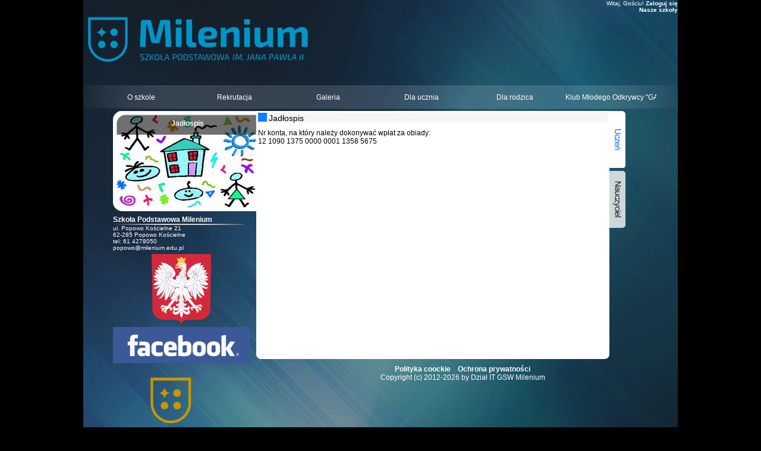

--- FILE ---
content_type: text/html
request_url: https://sppopowo.milenium.edu.pl/Jadlospis,P2237.html/?idm=745
body_size: 14149
content:
<!DOCTYPE html PUBLIC "-//W3C//DTD XHTML 1.0 Transitional//EN" "http://www.w3.org/TR/xhtml1/DTD/xhtml1-transitional.dtd">
<html xmlns="http://www.w3.org/1999/xhtml" id="static">
    <head>
        
<meta http-equiv="Content-Type" content="text/html; charset=utf-8"/>
<meta http-equiv="X-UA-Compatible" content="IE=EmulateIE7" />
<meta name="distribution" content="Global"/>
<meta name="rating" content="General"/>     
<meta name='Description' content='Szkoła Podstawowa w Popowie Kościelnym'/>
<meta name='Keywords' content='szkola,szkoła,podstawowa,nauczanie,popowo,kościelne,koscielne,zajęcia,zajecia,jezyk,angielski,anglik,niemiecki,niemiec'/>
<meta name="robots" content="index,follow"/>
<meta name="google-site-verification" content="RD02pTNhYU-qETPDEWlcNCNwq_tu9WbZAEm6frElmx0" />        
<meta name="author" content="Karol Nawrot" />
<meta http-equiv="cache-control" content="public" />
<meta http-equiv="content-language" content="pl-PL" />               
<title>Szkoła Podstawowa Milenium</title>         
<script type="text/javascript">var BaseURL="https://sppopowo.milenium.edu.pl/"</script><link rel="stylesheet" type="text/css" href="/css/Primary/style.css?v1" />
<script type="text/javascript" src="/scripts/jquery/jquery-1.7.2.min.js"></script>
<script type="text/javascript" src="https://sppopowo.milenium.edu.pl/scripts/utils/menu-min.js"></script>
<script type="text/javascript" src="/scripts/jquery/jquery.watermark-min.js"></script>
<script type="text/javascript" src="https://sppopowo.milenium.edu.pl/scripts/utils/nicetitle-min.js"></script>
<script type="text/javascript" src="/scripts/jquery/jquery.cycle.all.js"></script>
<script type="text/javascript" src="/scripts/jquery/jquery.leanModal.min.js"></script>
<script type="text/javascript">
    $(document).ready(function () {
        $("#CookieInfo").html($('#CookieInfoText').html());
$('#CookieInfo').show();
        $("#e-mail").watermark("Wpisz adres e-mail");
        $('.slideshow').cycle({fx: 'fade'});
    });</script>
<script type="text/javascript" src="/scripts/jquery/jquery.lightbox-0.5.min.js"></script>
<script type="text/javascript" src="https://sppopowo.milenium.edu.pl/scripts/utils/embed-min.js"></script>
<link rel="stylesheet" type="text/css" href="/css/jquery.lightbox-0.5.css" media="screen" />
<script type="text/javascript">
                    $(function() {                    
 $(".ArtleContent").find("img").each(function (i) {
// $(this).wrap("<a class='lightbox' href='"+$(this).attr("src")+"' />");
//$("a.lightbox").lightBox();
})}
                    );</script>    </head>        
    <body>
        <!--<div id="AddDiv" style="display:none;font-size:10pt;height:400px;">
            <b><font color="blue">Półkolonie letnie.</font></b> <br/><br/>
            <p>Jeśli chcesz, aby Twoje dziecko ruszyło w podróż do przeszłości śladami przodków i tropami stóp, zapraszamy do skorzystania 
                z naszej oferty.</p> </br>
            <p>Organizatorzy zapewniają atrakcyjne wyjazdy, 
                inspirujące zajęcia z wykwalifikowaną kadrą 
                oraz niezapomniane przeżycia.</p> </br>
            <p>
                I turnus: 29.06.15 – 03.07.15</br>                
                Koszt: 195 zł</br>
            </p> </br>
            <p>
                Szczegółowe informacje oraz zapisy: </br>
                Szkoła Podstawowa Milenium</br>
                ul. Pstrowskiego 3a</br>
                62 – 200 Gniezno</br>
                Tel. 61 424 50 07</br>
            </p>
            </br>
            <a href="http://sp.milenium.edu.pl/application/files/Program-Polkolonie.pdf">Program półkolonii</a>
        </div>-->

        <div id="fb-root"></div>
        <script>(function (d, s, id) {
                var js, fjs = d.getElementsByTagName(s)[0];
                if (d.getElementById(id))
                    return;
                js = d.createElement(s);
                js.id = id;
                js.src = "//connect.facebook.net/pl_PL/all.js#xfbml=1";
                fjs.parentNode.insertBefore(js, fjs);
            }(document, 'script', 'facebook-jssdk'));</script>
        <div class="content-wrap">


            <div class="head-wrap">
                <div class="UserInfo">
                    <span>Witaj, Gościu!</span> <a href="https://sppopowo.milenium.edu.pl/common/Auth/Login"> Zaloguj się</a>                    <br><a href="https://popowo.milenium.edu.pl/start.html">Nasze szkoły</a>
                </div>
                <div class="logo-wrap"> 
                    <a href="https://sppopowo.milenium.edu.pl/" class="logo2"></a>
<!--                    <a style="float:left" href="https://milenium.edu.pl" class="logo-gsw"></a>           
                    <a style="float:left" href="http://liceum.akademickie.edu.pl" class="logo-h"></a>-->
<!--                    <a style="float:left" href="http://gimnazjum.akademickie.edu.pl" class="logo-ga"></a>-->
<!--                    <a style="float:left" href="https://przedszkole.milenium.edu.pl" class="logo-p"></a>-->
                </div>

                <div class="menu-banner-whoru">
                    <ul class="menu-top">
                                            </ul>



                                        <div  style="width:490px;height:100px;margin-top:-100px;margin-left:-10px;"  class="baner-wrap" style="border:0px solid yellow">


                                                <!--  <div class="baner-wrap" style="border:0px solid white;"> -->

                        

                    </div>
                    
                </div>

            </div>

            <div class="menu-wrap">
                <div class="menu-top-png"></div>
                <div class="menu-middle-png">
                    <ul class="menu">
                        <li onmouseout="doMenuClose(this,event)" style="margin-left:-6px;overflow:hidden;text-align:center;width:163px"><a href="https://sppopowo.milenium.edu.pl/Primary/Messages/Show/Candidate/?idm=732" onmouseover="MenuOpen('id5568603',this)">O szkole</a><div id="id5568603" class="dropdown"><a href="https://sppopowo.milenium.edu.pl/Organ-prowadzacy,P94.html/?idm=733">Organ prowadzący</a><a href="https://sppopowo.milenium.edu.pl/Primary/Crowd/ShowList/?idm=740">Nasza kadra</a><a href="https://sppopowo.milenium.edu.pl/Dokumenty-szkolne,P2240.html/?idm=741">Dokumenty szkolne</a><a href="https://sppopowo.milenium.edu.pl/Patron-szkoly,P95.html/?idm=743">Patron szkoły</a></div>
</li>
<li onmouseout="doMenuClose(this,event)" style="margin-left:-6px;overflow:hidden;text-align:center;width:163px"><a href="https://sppopowo.milenium.edu.pl/Rekrutacja,P154.html/?idm=536" onmouseover="MenuOpen('id6053311',this)">Rekrutacja</a><div id="id6053311" class="dropdown"><a href="https://sppopowo.milenium.edu.pl/Zaproszenie-od-dyrekcji,P92.html/?idm=736">Zaproszenie od dyrekcji</a><a href="https://sppopowo.milenium.edu.pl/Dlaczego-my,P93.html/?idm=735">Dlaczego my?</a><a href="https://sppopowo.milenium.edu.pl/Zasady-rekrutacji,P2239.html/?idm=738">Zasady rekrutacji</a><a href="https://sppopowo.milenium.edu.pl/Wniosek,P2238.html/?idm=737">Wniosek</a></div>
</li>
<li onmouseout="doMenuClose(this,event)" style="margin-left:-6px;overflow:hidden;text-align:center;width:163px"><a href="https://sppopowo.milenium.edu.pl/Primary/Gallery/ShowByYear/?idm=343">Galeria</a></li>
<li onmouseout="doMenuClose(this,event)" style="margin-left:-6px;overflow:hidden;text-align:center;width:163px"><a href="https://sppopowo.milenium.edu.pl/Primary/Messages/Show/Candidate/?idm=725" onmouseover="MenuOpen('id816002',this)">Dla ucznia</a><div id="id816002" class="dropdown"><a href="https://sppopowo.milenium.edu.pl/Plan-zajec-dodatkowych,P115.html/?idm=727">Plan zajęć dodatkowych</a><a href="https://sppopowo.milenium.edu.pl/Samorzad-Uczniowski,P2235.html/?idm=728">Samorząd Uczniowski</a><a href="https://sppopowo.milenium.edu.pl/Biblioteka-szkolna,P2236.html/?idm=729">Biblioteka szkolna</a><a href="https://sppopowo.milenium.edu.pl/Pedagog-szkolny,P2234.html/?idm=730">Pedagog szkolny</a><a href="https://sppopowo.milenium.edu.pl/Egzamin-Osmoklasisty,P2232.html/?idm=739">Egzamin Ósmoklasisty</a><a href="https://sppopowo.milenium.edu.pl/Jadlospis,P2237.html/?idm=731">Jadłospis</a></div>
</li>
<li onmouseout="doMenuClose(this,event)" style="margin-left:-6px;overflow:hidden;text-align:center;width:163px"><a href="https://sppopowo.milenium.edu.pl/Primary/Messages/Show/Candidate/?idm=744" onmouseover="MenuOpen('id2357453',this)">Dla rodzica</a><div id="id2357453" class="dropdown"><a href="https://sppopowo.milenium.edu.pl/Jadlospis,P2237.html/?idm=745">Jadłospis</a></div>
</li>
<li onmouseout="doMenuClose(this,event)" style="margin-left:-6px;overflow:hidden;text-align:center;width:163px"><a href="https://sppopowo.milenium.edu.pl/Klub-Mlodego-Odkrywcy-GALAXY,P174.html/?idm=670">Klub Młodego Odkrywcy "GALAXY"</a></li>
                    </ul>
                </div>  
                <div class="menu-bottom-png"></div>
            </div>    
                        <div class="content-area">
                <!--POCZATEK - lewa strona: ramka ze zdjeciem+kontakt-->
                <div class="left-column">
                    <div class="foto-border">
                        <div class="title-border"><font color="#ffffff">Jadłospis</font></div>;
                    </div>

                    <div class="foto"><div class="slideshow"><img src="https://sppopowo.milenium.edu.pl/images/Primary/MenuFoto/default.jpg" alt=""/></div></div>
                    <!--kontakt_lewa_strona();-->


                    <div id="kontakt">
                        <h5>Szkoła Podstawowa Milenium</h5>
                        <div class="bar"></div>
                        <div style="font-size: 10px">
                                                            <span>ul. Popowo Kościelne 21<br/></span>
                                <span>62-285 Popowo Kościelne<br/></span>
                                <span>tel: 61 4278050</span><br/>
                                <script type="text/javascript">document.write(unescape('%3c%61%20%68%72%65%66%3d%22%6d%61%69%6c%74%6f%3a%70%6f%70%6f%77%6f%40%6d%69%6c%65%6e%69%75%6d%2e%65%64%75%2e%70%6c%22%3e%70%6f%70%6f%77%6f%40%6d%69%6c%65%6e%69%75%6d%2e%65%64%75%2e%70%6c%3c%2f%61%3e'));</script>
                                <br/>
                                <div class="fleft width100"><img style="margin:5px 0 0 65px" src="/images/common/godlo.png"/></div>
                                                        </div>
                                                    <a href="https://www.facebook.com/sp.popowo"> <img  style="margin-top:5px" width="230px" src="/images/facebook-icon.jpg"></a>
                            <div  class="fb-like-box" data-href="https://www.facebook.com/sp.popowo"
                                  data-width="240px" data-header="false"
                                  data-colorscheme="dark" data-show-faces="true" data-header="true" data-stream="false" data-show-border="false"></div>
                                                    
                  
                    </div>
                    <ul class="slogos">
                            <li><a href="https://przedszkolepopowo.milenium.edu.pl" class="logo-popowo"></a></li>
                    </ul>
                                            <div style="width:90%;text-align:center">
                            <a href="http://milenium.nbip.pl/" ><img src="/images/bip.png" width="50"></a>
                        </div>

                </div>
                <div class="middle-column">
                    <div class="middle-column-text">
                        <div class="sub_page_title">Jadłospis</div><div class="ArtleContent"><div class=".ArticleList">Nr konta, na kt&oacute;ry należy dokonywać wpłat za obiady:<br />12 1090 1375 0000 0001 1358 5675</div></div>                    </div>
                    <div class="round-content"></div>
                    <div class="foot-wrap">
                        <div class="foot-text" style="text-align: center">
                            <a style="font-weight:bold" href="/Polityka-coockie,P62.html">Polityka coockie</a>&nbsp;&nbsp;&nbsp;
                            <a style="font-weight:bold" href="/Ochrona-prywatnosci,P63.html">Ochrona prywatności</a><br/>
                            Copyright (c) 2012-2026 by Dział IT GSW Milenium</div></div>
                </div>

                <div class="right-column">
                    <img class="tuck" src="/images/Primary/template/uczen-pink.png"><a href="https://sppopowo.milenium.edu.pl/Primary/messages/Show/Teacher"><img class="tuck" src="/images/Primary/template/nauczyciel-black.png"></a>        
                </div>    
            </div>
        </div>
        
<script type='text/javascript'>
  var _gaq = _gaq || [];
  _gaq.push(['_setAccount', 'UA-38589363-1']);
  _gaq.push(['_setDomainName', 'auto']);
  _gaq.push(['_setAllowLinker', true]);
  _gaq.push(['_trackPageview']);

  (function() {
    var ga = document.createElement('script'); ga.type = 'text/javascript'; ga.async = true;
    ga.src = ('https:' == document.location.protocol ? 'https://' : 'http://') + 'stats.g.doubleclick.net/dc.js';
    var s = document.getElementsByTagName('script')[0]; s.parentNode.insertBefore(ga, s);
  })();
</script>        <div id="CookieInfoText" style='display:none'>
            <div class="sub_page_title">Ciasteczka</div>        
            <div>...niestety nie takie do jedzenia ;-), tylko takie trzymające dane o Tobie. 
                Korzystamy z nich, żebyś nie musiał za każdym razem logować się na stronie i żeby pamiętać, którą część serwisu odwiedzałeś po raz ostatni.
                Jeśli nic nie zrobisz to zakładamy, że nie masz nic przeciwko ciastkom. Więcej informacji znajdziesz w naszej <a href="/Polityka-coockie,P62.html">polityce cookies</a>.
                <br/>
                <div style="text-align: right">
                    <a href="#" onClick="$('#CookieInfo').hide();">Ukryj tę informację</a>
                </div>
            </div>        
        </div>        
    </body>
</html>

--- FILE ---
content_type: text/css
request_url: https://sppopowo.milenium.edu.pl/css/Primary/style.css?v1
body_size: 37425
content:
h1, h2, h3, h4, h5, h6, p, blockquote, pre,
a, abbr, acronym, address, big, cite, code,
del, dfn, em, font, img, ins, kbd, q, s, samp,
small, strike, strong, sub, sup, tt, var,
b, u, i, center,
dl, dt, dd, ol, ul, li,
fieldset, form, label, legend,
table, caption, tbody, tfoot, thead, tr, th, td {
    margin: 0;
    padding: 0;
    border: 0;
    outline: 0;
    font-size: 100%;
    background: transparent;
}
* { margin: 0; padding: 0; }
img { border: none; }
a { color: #ffffff; text-decoration: none; }
a:hover { text-decoration: underline; }

.bold { font-weight: bold; }
.italic {font-style: italic; }
.justify { text-align: justify; }
.center { text-align: center; margin: 0 auto; }
p { font-size: 1em; }

/*primary color='117eff';
  gymnasium color='a21984';*/
.color{
    color:#117eff;
}

html {
    overflow-y: scroll; 
    * overflow: auto;
}

body {
    font-family: arial;
    color:#FFFFFF;
    font-size:12px;
    background:#000000 url(/images/Primary/template/background.jpg) no-repeat fixed center center;
}
h5{
    font-size:12px; margin-top:10px;
}
.InfoTeachers{
    margin-left:10px;
    margin-right:10px;
}
.InfoBox{
    background-color:#cbdaf5;
    border-style:dotted;
    border-width: 1px;
    border-color: black;
    padding:5px;
    margin-right:10px;
}

.content-wrap{
    border:0px solid white;
    margin:0 auto;
    text-align:left;
    width:1000px;

}

/*head-wrap*/
.head-wrap{
    width:100%;
    overflow:hidden;
    height:160px;
    border:0px solid white;
}

.logo-wrap{
    width:900px;
    overflow:hidden;
    float:left;
    border:0px solid white;

}

.menu-banner-whoru{
    float:left;
    overflow:hidden;
    border:0px solid white;
    width:580px;
}
.baner-koledy {
    width:354px;
    height:107px;
    background: transparent url(/images/primary/template/koledy.png) no-repeat;
}


.logo{
    float: left;
    border:0px solid white;
    width: 354px;
    height: 129px;
    background: transparent url(/images/Primary/template/logo.png) no-repeat scroll 0 0;
}

.logo2{
    float: left;
    border:0px solid white;
    width: 380px;
    height: 129px;
    background: transparent url(/images/Primary/template/logo3.png) no-repeat scroll 0 0;
}

.baner-wrap{
    border:0px solid white; overflow: hidden;width:392px; height:83px;margin:20px 0 0 13px; float:left; 
    xbackground: url(/images/primary/template/uczniowie_m.jpg) no-repeat; 
}

.menu-top{ 
    overflow: hidden;
    float:left;
    text-align:right;
    list-style: none;
    width:95%;
    border:0px solid white;
}

.menu-top li{
    display: inline;
    border:0px solid white;
}

.UserInfo{
    /*padding: 10px 0px 10px 0px;*/
    float:left;
    border:0px solid white;
    font-size: 10px;
    color: #ffffff;
    text-align: right;
    width:100%;
}

.UserInfo a
{
    font-weight: bold;
    color: #ffffff;
}
/*head-wrap*/

/*menu-wrap*/
.menu-wrap{

    overflow:hidden;
    border:0px solid white;
    margin: -20px 0px 0px 0px;
    /*background: transparent url(/images/Primary/template/menu-bar.png) no-repeat scroll 0 0;*/
    width: 100%;
}
.menu-top-png{
    width: 1000px;
    height:7px;
    border:0px solid white;
    background: transparent url(/images/Primary/template/menu-bar-top.png) no-repeat;
}
.menu-middle-png{
    width: 100%;
    overflow: hidden;
    border:0px solid white;
    min-height:10px;
    background: transparent url(/images/Primary/template/menu-bar-middle.png) repeat-y;
}
.menu-bottom-png{
    width: 100%;
    height:6px;
    border:0px solid white;
    background: transparent url(/images/Primary/template/menu-bar-bottom.png) no-repeat;
}

/* KONIEC menu tlo koniec*/

/* POCZATEK - menu glowne*/
.menu {
    margin-top: 0px;

}	

.menu li {
    list-style: none;
    float: left; 
    white-space:nowrap;
    /*line-height: 20px;*/

}

.menu li a {
    font-size: 12px;
    display: block;
    color: #FFFFFF;
    text-decoration: none;
    padding:10px;
}

.menu li a:hover {
    font-weight:bold;

}
.menu .dropdown{
    border:0px;
}
.menu .dropdown a {
    background: transparent url(/images/Primary/template/bm.png) repeat;
    width:150px;
}

.menu .dropdown a:hover {
    background: #117eff;    
    width:150px;
}			

.menu div {
    position:absolute;    
    z-index:4;
    visibility: hidden;
    border:1px solid #470d34;
    background: transparent url(/images/Primary/template/bm.png) repeat;
    height:5px;
    *margin-left:-60px;
    /*border: 1px solid #@color;
    min-width: @MenuWidthpx;*/
}

.menu div a {
    padding: 5px 5px;
    text-align: left;
    font: 11px arial;        

}
/*menu-wrap*/

.content-area{
    margin: 0 auto;
    width:90%;
    border:0px solid white;
    overflow:hidden;
}
.left-column {
    float: left;
    width:241px;
    border:0px solid white;
}
.foto-border {
    position:relative;
    float: left;
    width:241px;
    height:169px;
    background: transparent url(/images/Primary/template/fotoborder.png) no-repeat scroll 0 0;
    z-index:2;
}

.title-border {
    width:200px;
    margin-top: 14px;
    padding-left: 25px;
    text-align:center;
    font-weight:bold;
}
.foto {
    position:relative;
    margin: -162px 0px 0px 6px;
    float: left;
    width:236px;
    height:169px;

}

.middle-column{
    float: left;
    width:594px;
    font-size: 12px;
    text-align: justify;
    min-height:399px;
    border:0px solid white;
}
.middle-column-text{
    background-color:#ffffff;
    color:#000000;
    padding:3px;
    min-height:399px;
    text-align:justify;
    overflow:hidden;
}

.middle-column-text a {
    color: #117eff;
}

.round-content{
    width: 594px;
    height: 13px;
    float: left;
    background: transparent url(/images/Primary/template/content-down.png) no-repeat scroll 0 0;
}

.right-column{
    float: left;
    width: 27px;
    overflow:hidden;
    min-height:100px;    
    border:0px solid white;
}

.foot-wrap{
    float:left;
    width: 100%;
}

.foot-text{
    margin-top: 10px;
    margin-left:100px;
    color:#ffffff;
}

.tuck{
    margin-bottom:5px;
}

/*logowanie*/
.login-bg-photo-enauczyciel{
    float:left; 
    width: 500px; 
    height:333px; 
    margin: 30px 0px 0px 45px; 
    border: 0px solid #000000;
    background: transparent url(/images/Primary/template/enauczyciel.jpg) no-repeat scroll 0 0
}

.login-bg-photo-euczen{
    float:left; 
    width: 500px; 
    height:333px; 
    margin: 30px 0px 0px 45px; 
    border: 0px solid #000000;
    background: transparent url(/images/Primary/template/euczen.jpg) no-repeat scroll 0 0
}
.login-bg-photo-erodzic{
    float:left; 
    width: 500px; 
    height:333px; 
    margin: 30px 0px 0px 45px; 
    border: 0px solid #000000;
    background: transparent url(/images/Primary/template/erodzic.jpg) no-repeat scroll 0 0
}


.login-bg{
    float: left; 
    width: 311px; 
    height:165px; 
    margin:150px 0px 0px 95px; 
    -margin:150px 0px 0px 47px; 
    border: 0px solid #000000; 
    background: transparent url(/images/Primary/template/forgot_bg.png) no-repeat scroll 0 0 
}
.user-text{
    float: left; margin:30px 0px 0px 35px; -margin:30px 0px 0px 17px; color: white; font-size: 10px
}
.user-box{
    float: left; width: 243px; height:32px; margin:0px 0px 0px 35px; -margin:0px 0px 0px 17px; background: transparent url(/images/Primary/template/form-background.png) no-repeat scroll 0 0
}
.user-form{
    float:left; margin: 8px 0px 0px 5px; *margin: 8px 0px 0px -30px; -margin: 8px 0px 0px -13px; background:transparent scroll 0 0; border: 0px solid #ffffff; color: #ffffff;
}
.password-text{
    float: left; margin:0px 0px 0px 35px; -margin:0px 0px 0px 17px; color: white; font-size: 10px
}
.password-wrap{
    float: left; width: 243px; height:32px; margin:0px 0px 0px 35px; -margin:0px 0px 0px 17px; background: transparent url(/images/Primary/template/form-background-haslo.png) no-repeat scroll 0 0;border: 0px solid #ffffff;
}
.login-box{
    float: left; width: 63px; margin-left: 4px; margin-top:5px;
}

#login-button {
    background-color:transparent; 
    background: none;    
    border-style:none;
    margin-top:-3px;
}
#forgot_button{
    margin-top:-3px;
    background: none; 
    border-style:none;
    font-size:12px;
    border:0px solid black;
    text-align:left;
}

.password-box{
    float: left; width: 175px; border: 0px solid #ffffff;
}
.password-button{
    margin: 8px 0px 0px 5px; * margin: 7px 0px 0px 5px; background:transparent scroll 0 0; border: 0px solid #ffffff; color: #ffffff;
}
.alert-login{
    color:red;
    float:left;
    width:100%;
    text-align: center;
    font-size:10px;
}
.forgot_password{
    width:97%;
    overflow:hidden;
    color:red;
    font-size: 10px;
    margin:5px 0px 35px 0px;
    text-align: right;
    border:0px solid red;
}
.forgot_password a{
    color:#fff;   
}
.forgot_password a:hover{
    color:#fff;   
}
/*logowanie*/



/*#kandydat,#kandydat_wybrany, #uczen, #uczen_wybrany,
#rodzic, #rodzic_wybrany, #nauczyciel, #nauczyciel_wybrany
{float: left;width: 27px;height:96px;margin-bottom:5px;border:1px solid white;}

#kandydat {background: transparent url(/images/Primary/template/kandydat-black.png) no-repeat scroll 0 0;}
#kandydat_wybrany {background: transparent url(/images/Primary/template/kandydat-pink.png) no-repeat scroll 0 0;}
#uczen {background: transparent url(/images/Primary/template/uczen-black.png) no-repeat scroll 0 0;}
#uczen_wybrany {background: transparent url(/images/Primary/template/uczen-pink.png) no-repeat scroll 0 0;}
#rodzic {background: transparent url(/images/Primary/template/rodzic-black.png) no-repeat scroll 0 0;}
#rodzic_wybrany {background: transparent url(/images/Primary/template/rodzic-pink.png) no-repeat scroll 0 0;}
#nauczyciel {background: transparent url(/images/Primary/template/nauczyciel-black.png) no-repeat scroll 0 0;}
#nauczyciel_wybrany {background: transparent url(/images/Primary/template/nauczyciel-pink.png) no-repeat scroll 0 0;}*/

div.tablesorterPager {

    padding: 10px 0 10px 0;
    background-color: #D6D2C2;
    text-align: center;

}
div.tablesorterPager span {
    padding: 0 5px 0 5px;
}
div.tablesorterPager input.prev {
    width: auto;
    margin-right: 10px;
}
div.tablesorterPager input.next {
    width: auto;
    margin-left: 10px;
}
div.tablesorterPager input {
    font-size: 8px;
    width: 50px;
    border: 1px solid #330000;
    text-align: center;
}



table.tablesorter, .tablesorter_notes, .tablesorter_shedule {
    font-size: 12px;


}

table.tablesorter{
    /*background-color: #4D4D4D;*/

}
table.tablesorter_notes{
    background-color: #dadbdb;
    color:#111111;
    border-left:2px solid #117eff;
}

table.tablesorter_about{
    background-color: #dadbdb;
    color:#111111;
}

table.tablesorter_shedule{
    background-color: #f1f1f1;
    color:#111111;
}

table.tablesorter, .tablesorter_notes th  {
    text-align: left;

}

table.tablesorter th{
    /*background-color: #6E6E6E;*/
    border-bottom: 1px solid #6e6e6e;
    color:#6e6e6e;
    padding: 5px;
    background-color: #d9d7d8;

}
table.tablesorter_notes th{
    background-color: #c9c8c9;
    color:#7f7f7f;
    padding: 5px;
}
table.tablesorter_shedule th{
    padding: 0px; 
}

table.tablesorter td{ 
    padding:5px;
    height:25px;     
}
table.tablesorter_notes td {
    padding:5px;
}
table.tablesorter_about td{ 
    padding:5px;
    height:25px;     
}
table.tablesorter_shedule td{
    padding: 2px; 
}
table.tablesorter .even {

    background-color: #f1f1f1;       
}
table.tablesorter .odd {

    background-color: #f9f9f9;
}
table.tablesorter .subeven {

    border-bottom:1px solid #f9f9f9;
    font-size:10px;
    text-indent: 15px;
    padding:2px;
}
table.tablesorter .subodd {

    border-bottom:1px solid #f1f1f1; 
    font-size:10px;
    text-indent: 15px;
    padding:2px;
}


table.tablesorter_notes .even {
    background-color: #ffffff;
}
table.tablesorter_notes .odd {
    background-color: #f1f1f1;
}

table.tablesorter_about .even {
    background-color: #ffffff;
}
table.tablesorter_about .odd {
    background-color: #f1f1f1;
}

table.tablesorter .header {
    background-image: url(/images/Primary/css/bg.png);
    background-repeat: no-repeat;
    text-indent:20px;

}
table.tablesorter .headerSortUp {
    background-image: url(/images/Primary/css/asc.png);
    background-repeat: no-repeat;
}
table.tablesorter .headerSortDown {
    background-image: url(/images/Primary/css/desc.png);
    background-repeat: no-repeat;
}

table.tablesorter thead tr .header {	
    background-repeat: no-repeat;
    background-position: center left;
    cursor: pointer;
}

table.tablesorter thead tr .headerSortDown, table.tablesorter thead tr .headerSortUp {
    background-color: #848484;
    color:#fff;
}

/*tabele zaplecze*/
table.table-cms {
    width:100%;
    border:0px solid black;
}
table.table-cms th{
    border-bottom:1px solid #a7a6a7;
    font-weight:bold;
}
table.table-cms td{
    border-bottom:1px solid #a7a6a7;    
}

table.table-cms td.radio-l1 {
    border:0px; width:20px; border-bottom:1px solid #a7a6a7;
}

table.table-cms td.radio-l2 {
    border:0px; width:20px; text-indent:10px; border-bottom:1px solid #a7a6a7;
}
/*tabele zaplecze*/

/*przyciski zaplecze*/
.cms-buttons-wrap{
    width:100%;
    margin-top:10px;
    overflow:hidden;
    text-align:center;
}
.middle-column-text input[type="submit"]{
    background: url("/images/Primary/css/inputButtonBg.png") 
        repeat-x 0px 0px rgb(255, 255, 255); 
    margin: 1px; padding: 0px 5px;
    border: 1px solid rgb(116, 116, 116); 
    height: 25px; text-align: center; font-family: Arial,Helvetica,sans-serif; font-size: 11px; display: inline-block; position: relative;
}
.middle-column-text input[type="submit"]:hover{
    background-position: 0px -23px; cursor: pointer;
}

/*przyciski zaplecze*/

/*przycisk newsletter*/ 

.newsletter input[type="submit"]{
    background: url("/images/Primary/css/inputButtonBg.png") 
        repeat-x 0px 0px rgb(255, 255, 255); 
    margin: 1px; padding: 0px 5px;
    border: 1px solid rgb(116, 116, 116); 
    height: 25px; text-align: center; font-family: Arial,Helvetica,sans-serif; font-size: 11px; display: inline-block; position: relative;
    margin-left:60px;
}

.newsletter input[type="submit"]:hover{
    background-position: 0px -23px; cursor: pointer;
}   
/*przycisk newsletter*/ 


/*formularze zaplecze*/
.form-wrap input[type="text"]{
    border: 1px solid #CECECE;
    font-size: 14px;
    height: 20px;

    margin-bottom:5px;
}
.form-wrap input[type="password"]{
    border: 1px solid #CECECE;
    font-size: 14px;
    height: 20px;
    margin: 5px;  
}

.form-wrap select{

    margin-bottom: 5px;
    padding: 2px;

}
.form-wrap{
    clear:both;
    margin:0 auto; padding-top:3px;background-color:#fdfdfd; border: 1px solid #cecece;overflow:hidden;
    width:99%;
    padding:2px;
}
.form-wrap a{
    color:#117eff;
}
.form-wrap a:hover{
    color:#117eff;
}
/*formularze zaplecze*/


/*dodatkowe info zaplecze*/
.cms-subinfo{
    position:relative;
    float:right; text-align:right; text-indent:20px;overflow:hidden;color:#c2023f; margin-bottom:5px; font-weight:bold; 
    min-height:18px;background: url("/images/common/help_ico.png") no-repeat left top; border-bottom:1px solid #cecece;
}
/*dodatkowe info zaplecze*/

/*tematy lekcji*/
.subjects_wrap{
    background-color: #dadbdb;overflow:hidden; padding:4px; width:98%; border-left:2px solid #117eff;
}
.even_subjects, .odd_subjects{
    width:98%;
    background-color: #f1f1f1;
    overflow:hidden;
    padding:4px;
    margin:2px;
    min-height:25px;
}
.odd_subjects {
    background-color: #f9f9f9;     
}
.even_subjects { 
    background-color: #f1f1f1;     
}
/*tematy lekcji*/

/* materiały */
.tuck_notes{
    clear:both;    
    margin-top: 10px;     
    clear:both;    
    width:190px;
    height:23px;
    color:#000;
    padding:2px;
    border-bottom:2px solid #117eff;
    text-align:center; font-style:italic; font-weight:bold;

    background: #dad8d8 url("/images/common/callendar.png") no-repeat left top;
    -webkit-border-top-left-radius: 5px; /* Safari, Chrome */ 
    -khtml-border-top-left-radius: 5px;    /* Konqueror */ 
    -moz-border-top-left-radius: 5px; /* Firefox */ 
    border-top-left-radius: 5px;
    -webkit-border-top-right-radius: 5px; /* Safari, Chrome */ 
    -khtml-border-top-right-radius: 5px;    /* Konqueror */ 
    -moz-border-top-right-radius: 5px; /* Firefox */ 
    border-top-right-radius: 5px;
}
/*materiały*/

/*
Uploadify
Copyright (c) 2012 Reactive Apps, Ronnie Garcia
Released under the MIT License <http://www.opensource.org/licenses/mit-license.php> 
*/

.uploadify {
    position: relative;
    margin-bottom: 1em;

}
.uploadify-button {
    background-color: #505050;
    background-image: linear-gradient(bottom, #505050 0%, #707070 100%);
    background-image: -o-linear-gradient(bottom, #505050 0%, #707070 100%);
    background-image: -moz-linear-gradient(bottom, #505050 0%, #707070 100%);
    background-image: -webkit-linear-gradient(bottom, #505050 0%, #707070 100%);
    background-image: -ms-linear-gradient(bottom, #505050 0%, #707070 100%);
    background-image: -webkit-gradient(
        linear,
        left bottom,
        left top,
        color-stop(0, #505050),
        color-stop(1, #707070)
        );
    background-position: center top;
    background-repeat: no-repeat;
    /*-webkit-border-radius: 30px;
    -moz-border-radius: 30px;
    border-radius: 30px;*/
    border: 2px solid #808080;
    color: #FFF;
    font: bold 12px Arial, Helvetica, sans-serif;
    text-align: center;
    text-shadow: 0 -1px 0 rgba(0,0,0,0.25);
    width: 100%;
}
.uploadify:hover .uploadify-button {
    background-color: #606060;
    background-image: linear-gradient(top, #606060 0%, #808080 100%);
    background-image: -o-linear-gradient(top, #606060 0%, #808080 100%);
    background-image: -moz-linear-gradient(top, #606060 0%, #808080 100%);
    background-image: -webkit-linear-gradient(top, #606060 0%, #808080 100%);
    background-image: -ms-linear-gradient(top, #606060 0%, #808080 100%);
    background-image: -webkit-gradient(
        linear,
        left bottom,
        left top,
        color-stop(0, #606060),
        color-stop(1, #808080)
        );
    background-position: center bottom;
}


.uploadify-button.disabled {
    background-color: #D0D0D0;
    color: #808080;
}
.uploadify-queue {
    margin-bottom: 1em;
}
.uploadify-queue-item {
    background-color: #F5F5F5;
    /*-webkit-border-radius: 3px;
    -moz-border-radius: 3px;
    border-radius: 3px;*/
    font: 11px Verdana, Geneva, sans-serif;
    margin-top: 5px;
    max-width: 350px;
    padding: 10px;
}
.uploadify-error {
    background-color: #FDE5DD !important;
}
.uploadify-queue-item .cancel a {
    background: url('/images/Primary/css/uploadify-cancel.png') 0 0 no-repeat;
    float: right;
    height:	16px;
    text-indent: -9999px;
    width: 16px;
}
.uploadify-queue-item.completed {
    background-color: #E5E5E5;
}
.uploadify-progress {
    background-color: #E5E5E5;
    margin-top: 10px;
    width: 100%;
}
.uploadify-progress-bar {
    background-color: #0099FF;
    height: 3px;
    width: 1px;
}

.MarkBox,.MarkBox_Admin
{
    margin:6px;
    padding:3px;

    text-align:center;
    overflow:hidden;
    float:left;
}
.MarkBox
{
    width:17px; 
}
.MarkBox_Admin
{
    width:40px; 
}

/*tytuly na stronach*/
.sub_page_title{
    position:relative;
    width:100%;
    font-size:14px;
    min-height:15px;
    padding-top:1px;

    background: #f5f5f5 url('/images/Primary/template/square_.jpg') left top no-repeat;
    text-indent: 18px;
    margin-bottom:10px;
}
/*tytuly na stronach*/

/*pochwaly i uwagi*/
.whoadd{
    margin-top:10px;
    color:#a1a1a1;
    font-size:10px;
}
.firstwordcolor{
    color:#117eff;
}
.info-box{
    float:left; width:100%; min-height:125px; overflow: hidden; border: 0px solid #cecece;margin-bottom:10px;
}
.icon-link-wrap{
    position:absolute; margin:30px 0px 0px 25px; z-index: 1; overflow: hidden; background-color:#ffffff; border: 1px solid #cecece; width:60px; height:60px;
}
.icon{
    background-color:#f4f4f4; border: 1px solid #cecece; margin:5px;
}
.link-box {    
    position:absolute; margin:10px 0px 0px 50px; z-index: 0; overflow: hidden; background-color:#f4f4f4; border: 1px solid #cecece; width:520px; min-height:100px
}
.text-box{
    text-align:justify; margin:15px 10px 10px 40px;
}

/*pochwaly i uwagi*/

/*formularze*/
.form{
    margin:10px; height:20px; width:200px;font-size:14px;border:1px solid #cecece;}
.button{
    margin:10px; font-size:14px; background:transparent; border:3px solid #cecece
}


/*formularze*/

/*tabele wyswietlające info o studencie/rodzicu*/
.parent_student_change_info{
    width:100%; font-size: 14px; text-align: center; color: silver
}
/*KONIEC - tabele wyswietlające info o studencie/rodzicu*/

.right{
    text-align: right; 
}
.left{
    text-align: left;
}
.center{
    text-align: center;
}

.fleft{
    float:left;
}
.fright{
    float:right;
}
.width10{
    width:10%;
    overflow:hidden;
}
.width15{
    width:15%;
    overflow:hidden;
}
.width20{
    width:20%;
    overflow:hidden;
}
.width25{
    width:25%;
    overflow:hidden;
}

.width30{
    width:30%;
    overflow:hidden;
}
.width35{
    width:35%;
    overflow:hidden;
}
.width40{
    width:40%;
    overflow:hidden;
}
.width45{
    width:45%;
    overflow:hidden;
}
.width50{
    width:50%;
    overflow:hidden;
}
.width55{
    width:55%;
    overflow:hidden;
}
.width60{
    width:60%;
    overflow:hidden;
}
.width65{
    width:65%;
    overflow:hidden;
}
.width70{
    width:70%;
    overflow:hidden;
}
.width75{
    width:75%;
    overflow:hidden;
}
.width80{
    width:80%;
    overflow:hidden;
}
.width85{
    width:85%;
    overflow:hidden;
}
.width90{
    width:90%;
    overflow:hidden;
}
.width95{
    width:95%;
    overflow:hidden;
}
.width100{
    width:100%;
    overflow:hidden;
}
.hidden{
    overflow:hidden;
}

.bold{
    font-weight:bold;
}

/*attendance - frekwencja*/
.legend_border{
    margin:0 auto;width:585px;background-color:#fdfdfd; border: 1px solid #cecece; overflow:hidden
}
.ul_legend{
    padding:5px; margin:10px 10px 10px 10px; overflow:hidden; color:#868686; list-style:none;
}
.legend-title{
    text-indent:520px;font-size:12px; color:#cecece; font-weight:bold; width:100%;
}
.ul_legend li{
    width:100%; overflow:hidden;
}
/*attendance - frekwencja*/

/*galeria*/

.gallery_wrap_odd, .gallery_wrap_even {
    overflow:hidden;margin:0 auto; margin-bottom:10px;width:585px; border-bottom: 0px solid #cecece; border-top: 0px solid #cecece;text-align:left;

}
.gallery_wrap_odd{
    background:#f5f5f5 url(/images/common/gallery_bg.png) no-repeat right;

}
.gallery_wrap_even{
    background:#ededed url(/images/common/gallery_bg.png) no-repeat right;
}
.gallery_link a{
    color:#838383;
    font-size:18px;
}
.gallery_link a:hover{
    color:#117eff;
    text-decoration: none;
}
.gallery_link img {
    border:5px solid #838383;
}

.gallery_link a img{
    border:5px solid #838383;
}
.gallery_link a:hover img{
    border:5px solid #117eff;
}

/*galeria*/

/*paginacja*/
.ul-pag{
    overflow:hidden;

}
.ul-pag, ul li {
    display: block;
    list-style: none;
    /*margin: 0;
    padding: 0;*/
}


.ul-pag li {
    display: inline;

    /*float: left;*/       
}

.ul-pag .li-selected{
    border:1px solid #838383;
    background-color:#117eff;
    text-decoration: none;
    display: inline;
    line-height: 30px;
    color: #fff;
    min-width:30px;
    margin:1px;
    padding:3px;
}

.ul-pag a:link, .ul-pag a:visited {

    border:1px solid #838383;
    background-color:#f5f5f5;
    display: inline;
    line-height: 30px;
    min-width:30px;
    text-decoration: none;
    color: #838383;
    margin:1px;
    padding:3px;
}

.ul-pag li a:hover{
    color:#fff;
    background-color:#117eff;
}

.ArticleList, ul li {
    list-style:disc outside none;
    display:list-item;      
}
.ArticleList, ul
{
    margin-left: 1em;
    padding-left: 10px;

}
/*paginacja*/

/*wiadomosci*/
.content_news{
    margin-bottom:10px;
}
.content_news a{
    color:#117eff;
}
.content_news a:hover{
    color:#117eff;
}
.content_news img{
    float:left;
}
.image{
    width:20%;
    float:left;
    margin-right:5px;
    overflow:hidden;
}

.title_news{
    /*clear:both;   */
    width:98%;
    text-indent:1px;
    text-align:left; font-weight:bold;
    padding:3px;
    font-size:14px;
    overflow:hidden;
}
.more_news{
    float:left;
    width:98%;
    height:15px;
    margin-right: 3px;
    text-align:right;
    padding:5px;
    font-size:10px;

} 
.datewhoadd_news{
    text-indent:5px;
    width:99.7%;
    font-style:italic;
    float:left;
    font-size:10px;
    color:#838383;
    position:relative;
    margin-top:-3px;
}
.text_news{
    text-align:justify; font-size:12px;
}
.text_news img{
    margin:3px;
}

/*wiadomosci*/

div.nicetitle {
    position: absolute;
    padding: 4px;
    top: 0px;
    left: 0px;
    color: white;
    font-size: 13px;
    font-family: Verdana, Helvetica, Arial, sans-serif;
    width: 25em;
    font-weight: bold;
    background: url(/images/Primary/css/ntbg.png);

    /* Mozilla proprietary */
    -moz-border-radius: 12px;
}
div.nicetitle p {
    margin: 0; padding: 0 3px;
}
div.nicetitle p.destination {
    font-size: 9px;
    text-align: left;
    padding-top: 3px;
}




/*kalendarz*/
div.day-number    { background:#999; color:#fff; font-weight:bold;margin-left:54px;margin-bottom:8px;margin-top:1px; padding:3px; width:20px; text-align:center; }
.rok_szkolny,.wywiadowka,.inne {margin-left:10px;width:10px;min-height:10px;overflow:hidden;border:1px solid #000000;}
.rok_szkolny{background: yellow;}
.wywiadowka{background: purple;}
.inne{background: orange;}

.obecnosc,.nieobecnosc,.usprawiedliwiona {margin-bottom:3px;;margin-left:3px;width:12px;float:left;}
.obecnosc{background: #BEF202;color:black;border: 1px solid black;; }
.nieobecnosc{background: #B11623; color:white;border: 1px solid white;}
.usprawiedliwiona{background: #F8CA00;border: 1px solid black;}

.events {
    position: relative;
}
.events ul {
    list-style-type: none;
    text-align: left;
    position: absolute;
    display: none;
    padding: 15px;
    background: #E7ECF2 url(/images/Primary/css/popup.png) no-repeat;
    color: white;
    border: 1px solid white;
    font-size: 15px;
    width: 200px;
    -moz-border-radius: 3px;
    -khtml-border-radius: 3px;
    -webkit-border-radius: 3px;
    -border-radius: 3px;
    list-style: none;
    color: #444444;
    -webkit-box-shadow: 0px 8px 8px #333;
}
.events li {
    list-style-type: none;
    padding-bottom: 5px;    
}
.events li span {
    display: block;
    font-size: 12px;
    text-align: justify;   
}
.events li span.title {
    font-weight: bold;
    font-size: 13px;    
}

.events li span.EventDate {
    font-weight: bold;
    font-size: 14px;
}

.calendar table {
    border-collapse: separate;
    border: 1px solid #9DABCE;
    border-width: 0px 0px 1px 1px;
    margin: 10px auto;
    font-size: 20px;
}

.calendar td, .calendar th {
    width: 81px;
    height: 81px;
    text-align: center;
    background: url(/images/Primary/css/cells.png);
    color: #444;
    position: relative;
    font-size: 10px;
    vertical-align:top;
}

.calendar th {
    height: 30px;
    font-weight: bold;
    font-size: 12px;
    vertical-align:middle;
}

.calendar td:hover, th:hover {
    background-position: 0px -81px;
    color: #222;
}

.calendar td.date_has_event {
    background-position: 162px 0px;
    color: white;
}
.calendar td.date_has_event:hover {
    background-position: 162px -81px;
}
.calendar td.padding {
    background: url(/images/Primary/css/calpad.jpg);
}
.calendar td.today {
    background-position: 81px 0px;
    color: white;
}
.calendar td.today:hover {
    background-position: 81px -81px;
}

#progress-bar {border:1px solid #bebebe; background:#ffffff; width:260px; height:14px; -moz-border-radius:10px; -webkit-border-radius:10px; -khtml-border-radius:10px; border-radius:10px;}
#nieobecnosci {background:#B11623; width:50%; height:14px; -moz-border-radius:10px; -webkit-border-radius:10px; -khtml-border-radius:10px; border-radius:10px;}
#usprawiedliwone {background:#F8CA00; width:50%; height:14px; -moz-border-radius:10px; -webkit-border-radius:10px; -khtml-border-radius:10px; border-radius:10px;}

/*alerts*/
span.info, span.success, span.warning, span.error, span.validation {
    display: block;
    position:relative;   
    border: 1px solid;
    margin: 0px 10px 10px 10px;
    padding:9px 9px 9px 50px;
    background-repeat: no-repeat;
    background-position: 10px center;
    width:86%; overflow:hidden;

}
span.info {
    color: #00529B;
    /*background-color: #BDE5F8;*/
    background-color:#f3f3f3;
    background-image: url('/images/Primary/css/alerts/info.png');
}
span.success {
    color: #4F8A10;
    /*background-color: #DFF2BF;*/
    background-color:#f3f3f3;
    background-image:url('/images/Primary/css/alerts/success.png');
}
span.warning {
    color: #9F6000;
    /*background-color: #FEEFB3;*/
    background-color:#f3f3f3;
    background-image: url('/images/Primary/css/alerts/warning.png');
}
span.error {
    color: #D8000C;
    /*background-color: #FFBABA;*/
    background-color:#f3f3f3;
    background-image: url('/images/Primary/css/alerts/error.png');
}

textarea {resize:none} 

.pagination
{
    display: inline-block;     
    *display: inline;
    zoom: 1;
}

.centeringContainer{
    text-align: center;
    width:600px;
} 
.bar{
    height:2px;
    width:220px;
    background-image: url('/images/common/pasek.png');
}
/*.logo-ga, .logo-sp, .logo-p, .logo-gsw{
    width:225px;
    height:85px;
    border:0px solid white;
    overflow:hidden;
    display:block;
}
a.logo-ga{
    background: url('/images/logos/grey/logo_ga.png') no-repeat scroll 0 0 transparent;
}
a.logo-sp{
    background: url('/images/logos/grey/logo_sp.png') no-repeat scroll 0 0 transparent;
}
a.logo-gsw{
    background: url('/images/logos/grey/logo_gsw.png') no-repeat scroll 0 0 transparent;
}
a.logo-p{
    background: url('/images/logos/grey/logo_p.png') no-repeat scroll 0 0 transparent;
}

a.logo-ga:hover{
    background: url('/images/logos/logo_ga.png') no-repeat scroll 0 0 transparent;
}
a.logo-sp:hover{
    background: url('/images/logos/logo_sp.png') no-repeat scroll 0 0 transparent;
}
a.logo-gsw:hover{
    background: url('/images/logos/logo_gsw.png') no-repeat scroll 0 0 transparent;
}
a.logo-p:hover{
    background: url('/images/logos/logo_p.png') no-repeat scroll 0 0 transparent;
}*/

.slogos{
    width:225px;  overflow: hidden; list-style: none; list-style-position: outside; padding:0px; margin:0px; margin-top:15px;
}
.slogos li{
    margin-bottom:15px;
    list-style:none;
}
.logo-popowo{
    display:block;
    width:225px; 
    height:150px;
    overflow:hidden;
    display:block;
    background: url('/images/Kindergarten/template/logo0.png') no-repeat scroll 0 0px transparent;
}
.logo-popowo:hover{
    display:block;
    width:225px; 
    height:150px;
    overflow:hidden;
    display:block;
    background: url('/images/Kindergarten/template/logo0.png') no-repeat scroll 0 0px transparent;
}


.logo-ga, .logo-p, .logo-sp, .logo-gsw,.logo-h{
    width:110px;;
    height:29px;
    border:0px solid white;
    overflow:hidden;
    display:block;
    margin-top:80px;
    margin-left:10px;
}

a.logo-ga{
    background: url('/images/logos-small/logos_ga.png') no-repeat scroll 0 0px transparent;
    height:29px;
}

a.logo-ga:hover{
    background: url('/images/logos-small/logos_ga.png') no-repeat scroll 0 -30px transparent;
    height:29px;

}

a.logo-p{
    background: url('/images/logos-small/logos_p.png') no-repeat scroll 0 0px transparent;
    height:29px;
}

a.logo-p:hover{
    background: url('/images/logos-small/logos_p.png') no-repeat scroll 0 -29px transparent;
    height:29px;

}

a.logo-sp{
    background: url('/images/logos-small/logos_sp.png') no-repeat scroll 0 0px transparent;
    height:29px;
}

a.logo-sp:hover{
    background: url('/images/logos-small/logos_sp.png') no-repeat scroll 0 -29px transparent;
    height:29px;

}

a.logo-h{
    background: url('/images/logos-small/logos_h.png') no-repeat scroll 0 0px transparent;
    height:29px;
}

a.logo-h:hover{
    background: url('/images/logos-small/logos_h.png') no-repeat scroll 0 -30px transparent;
    height:29px;

}

a.logo-gsw{
    background: url('/images/logos-small/logos_gsw.png') no-repeat scroll 0 0px transparent;
    height:29px;
}

a.logo-gsw:hover{
    background: url('/images/logos-small/logos_gsw.png') no-repeat scroll 0 -30px transparent;
    height:29px;

}
.slideshow{
    position:absolute;
    z-index:0;
}
.ul-menu{

}
.ul-menu li{
    float:left;
    list-style:none;
    width:50%;
    text-align:center;
}


#simplemodal-container a.modalCloseImg {
    background:url(/images/x.png) no-repeat; /* adjust url as required */
    width:25px;
    height:29px;
    display:inline;
    z-index:3200;
    position:absolute;
    top:-15px;
    right:-18px;
    cursor:pointer;
}

#basic-modal-content {display:none;}

/* Overlay */
#simplemodal-overlay {background-color:#000; cursor:wait;}

/* Container */
#simplemodal-container {height:160px; width:600px; color:#000; background-color:#FFF; border:4px solid #444; padding:12px;}
#simplemodal-container .simplemodal-data {padding:8px;}
#simplemodal-container code {background:#141414; border-left:3px solid #65B43D; color:#bbb; display:block; font-size:12px; margin-bottom:12px; padding:4px 6px 6px;}
#simplemodal-container a {color:#ddd;}
#simplemodal-container h3 {color:#84b8d9;} 

/*okienko reklamowe*/
#AddDiv a{
    color:#085f60;
}
#AddDiv a:hover{
    color:#505252;
    text-decoration:none;
}


.uploader
{
    border: 2px dotted #A5A5C7;
    width: 100%;
    color: #92AAB0;
    text-align: center;
    vertical-align: middle;
    padding: 40px 0px;
    margin-bottom: 10px;
    font-size: 24px;
    cursor: default;
    -webkit-touch-callout: none;
    -webkit-user-select: none;
    -khtml-user-select: none;
    -moz-user-select: none;
    -ms-user-select: none;
    user-select: none;
}

.uploader-active {
    border-color: #0B85A1;
}

.uploader div.or {
    font-size:14px;
    font-weight: bold;
    color: #C0C0C0;
    padding: 10px;
}

.uploader div.browser label {
    background-color: #60a917;
    padding: 5px 15px;
    color: white;
    padding: 6px 0px;
    font-size: 14px;
    font-weight: bold;
    cursor: pointer;
    border-radius: 2px;
    position: relative;
    overflow: hidden;
    display: block;
    width: 300px;
    margin: 20px auto 0px auto;

    box-shadow: 2px 2px 2px #888888;
}

.uploader div.browser span {
    cursor: pointer;
}


.uploader div.browser input {
    position: absolute;
    top: 0;
    right: 0;
    margin: 0;
    border: solid transparent;
    border-width: 0 0 100px 200px;
    opacity: .0;
    filter: alpha(opacity= 0);
    -o-transform: translate(250px,-50px) scale(1);
    -moz-transform: translate(-300px,0) scale(4);
    direction: ltr;
    cursor: pointer;
}

#fileList {
    xwidth: 80px;
    xheight:196px;
    margin: 0px;
    padding: 0px;
    list-style-type: none;
    color: gray;
    font-size: 12px;
    overflow: auto;
}

#fileList .file {
    width: 290px;
    margin-bottom: 15px;
    float:left;
}

#fileList .info {
    width: 290px;
    height: 50px;
    display: block;
    overflow: hidden;

    line-height: 13px;
}

#fileList .filename {
    font-weight: bold;
}

#fileList .bar {
    border: solid 1px #C0C0C0;
    height: 12px;
    margin-top: 5px;
    padding: 1px;
    width: 290px;
}

#fileList .progress {
    height: 12px;
    background-color: #00CCFF;
}

#fileList span.success {
    color: #009900;
}

#fileList span.error {
    color: #990000;
}



--- FILE ---
content_type: application/javascript
request_url: https://sppopowo.milenium.edu.pl/scripts/utils/nicetitle-min.js
body_size: 3984
content:
addEvent(window,"load",makeNiceTitles);var XHTMLNS="http://www.w3.org/1999/xhtml";var CURRENT_NICE_TITLE;var browser=new Browser();function makeNiceTitles(){if(!document.createElement||!document.getElementsByTagName){return}if(!document.createElementNS){document.createElementNS=function(i,g){return document.createElement(g)}}if(!document.links){document.links=document.getElementsByTagName("a")}for(var d=0;d<document.links.length;d++){var f=document.links[d];if(f.title){f.setAttribute("nicetitle",f.title);f.removeAttribute("title");addEvent(f,"mouseover",showNiceTitle);addEvent(f,"mouseout",hideNiceTitle);addEvent(f,"focus",showNiceTitle);addEvent(f,"blur",hideNiceTitle)}}var a=document.getElementsByTagName("ins");if(a){for(var d=0;d<a.length;d++){var b=a[d];if(b.dateTime){var c=b.dateTime;var e=new Date(c.substring(0,4),parseInt(c.substring(4,6)-1),c.substring(6,8),c.substring(9,11),c.substring(11,13),c.substring(13,15));b.setAttribute("nicetitle","Added on "+e.toString());addEvent(b,"mouseover",showNiceTitle);addEvent(b,"mouseout",hideNiceTitle);addEvent(b,"focus",showNiceTitle);addEvent(b,"blur",hideNiceTitle)}}}}function nl2br(e,f){var d,b;var a=e.split("*n");for(var c=0;c<a.length;c++){b=document.createTextNode(a[c]);f.appendChild(b);if(c<(a.length-1)){d=document.createElement("br");f.appendChild(d)}}}function findPosition(b){if(b.offsetParent){for(var c=0,a=0;b.offsetParent;b=b.offsetParent){c+=b.offsetLeft;a+=b.offsetTop}return[c,a]}else{return[b.x,b.y]}}function showNiceTitle(a){if(CURRENT_NICE_TITLE){hideNiceTitle(CURRENT_NICE_TITLE)}if(!document.getElementsByTagName){return}if(window.event&&window.event.srcElement){lnk=window.event.srcElement}else{if(a&&a.target){lnk=a.target}}if(!lnk){return}if(lnk.nodeName.toUpperCase()!="A"){lnk=getParent(lnk,"A")}if(!lnk){return}nicetitle=lnk.getAttribute("nicetitle");var b=document.createElementNS(XHTMLNS,"div");b.className="nicetitle";tnt=document.createTextNode(nicetitle);pat=document.createElementNS(XHTMLNS,"p");nl2br(nicetitle,pat);pat.className="titletext";b.appendChild(pat);if(false){tnd=document.createTextNode(lnk.href);pad=document.createElementNS(XHTMLNS,"p");pad.className="destination";pad.appendChild(tnd);b.appendChild(pad)}STD_WIDTH=200;if(lnk.href){h=lnk.href.length}else{h=nicetitle.length}if(nicetitle.length){t=nicetitle.length}h_pixels=h*6;t_pixels=t*5;if(h_pixels>STD_WIDTH){w=h_pixels}else{if((STD_WIDTH>t_pixels)&&(t_pixels>h_pixels)){w=t_pixels}else{if((STD_WIDTH>t_pixels)&&(h_pixels>t_pixels)){w=h_pixels}else{w=STD_WIDTH}}}b.style.width=w+"px";mpos=findPosition(lnk);mx=mpos[0];my=mpos[1];b.style.left=(mx+15)+"px";b.style.top=(my+35)+"px";if(window.innerWidth&&((mx+w)>window.innerWidth)){b.style.left=(window.innerWidth-w-25)+"px"}if(document.body.scrollWidth&&((mx+w)>document.body.scrollWidth)){b.style.left=(document.body.scrollWidth-w-25)+"px"}document.getElementsByTagName("body")[0].appendChild(b);CURRENT_NICE_TITLE=b}function hideNiceTitle(a){if(!document.getElementsByTagName){return}if(CURRENT_NICE_TITLE){document.getElementsByTagName("body")[0].removeChild(CURRENT_NICE_TITLE);CURRENT_NICE_TITLE=null}}function addEvent(d,c,a){if(d.addEventListener){d.addEventListener(c,a,false);return true}else{if(d.attachEvent){var b=d.attachEvent("on"+c,a);return b}else{return false}}}function getParent(b,a){if(b==null){return null}else{if(b.nodeType==1&&b.tagName.toLowerCase()==a.toLowerCase()){return b}else{return getParent(b.parentNode,a)}}}function getMousePosition(a){if(browser.isIE){x=window.event.clientX+document.documentElement.scrollLeft+document.body.scrollLeft;y=window.event.clientY+document.documentElement.scrollTop+document.body.scrollTop}if(browser.isNS){x=a.clientX+window.scrollX;y=a.clientY+window.scrollY}return[x,y]}function Browser(){var b,c,a;this.isIE=false;this.isNS=false;this.version=null;b=navigator.userAgent;c="MSIE";if((a=b.indexOf(c))>=0){this.isIE=true;this.version=parseFloat(b.substr(a+c.length));return}c="Netscape6/";if((a=b.indexOf(c))>=0){this.isNS=true;this.version=parseFloat(b.substr(a+c.length));return}c="Gecko";if((a=b.indexOf(c))>=0){this.isNS=true;this.version=6.1;return}};

--- FILE ---
content_type: application/javascript
request_url: https://sppopowo.milenium.edu.pl/scripts/utils/menu-min.js
body_size: 901
content:
var MenuItem=0;TopMenuItem=0;function MenuOpen(b,a){if(MenuItem){MenuItem.style.visibility="hidden"}MenuItem=document.getElementById(b);MenuItem.style.visibility="visible";TopMenuItem=a;a.style.fontWeight="bold"}function MenuClose(){if(MenuItem){MenuItem.style.visibility="hidden"}if(TopMenuItem){TopMenuItem.style.fontWeight=""}}function doMenuClose(b,a){if(checkMouseLeave(b,a)){MenuClose()}}function DestinationChange(){$("#LinkDIV").hide();$("#ArticleDIV").hide();$("#SPDIV").hide();if($("#Destination").val()==1){$("#SPDIV").show()}else{if($("#Destination").val()==2){$("#LinkDIV").show()}else{if($("#Destination").val()==3){$("#ArticleDIV").show()}}}}function containsDOM(a,c){var b=false;do{if((b=a==c)){break}c=c.parentNode}while(c!=null);return b}function checkMouseEnter(b,a){if(b.contains&&a.fromElement){return !b.contains(a.fromElement)}else{if(a.relatedTarget){return !containsDOM(b,a.relatedTarget)}}}function checkMouseLeave(b,a){if(b.contains&&a.toElement){return !b.contains(a.toElement)}else{if(a.relatedTarget){return !containsDOM(b,a.relatedTarget)}}};

--- FILE ---
content_type: application/javascript
request_url: https://sppopowo.milenium.edu.pl/scripts/jquery/jquery.leanModal.min.js
body_size: 881
content:
// leanModal v1.1 by Ray Stone - http://finelysliced.com.au
// Dual licensed under the MIT and GPL

(function($){$.fn.extend({leanModal:function(options){var defaults = {top:10, overlay:0.5, closeButton:null}; var overlay = $("<div id='lean_overlay'></div>"); $("body").append(overlay); options = $.extend(defaults, options); return this.each(function(){var o = options; $(this).click(function(e){var modal_id = $(this).attr("href"); $("#lean_overlay").click(function(){close_modal(modal_id)}); $(o.closeButton).click(function(){close_modal(modal_id)}); var modal_height = $(modal_id).outerHeight(); var modal_width = $(modal_id).outerWidth();
$("#lean_overlay").css({"display":"block",opacity:0});$("#lean_overlay").fadeTo(200,o.overlay);$(modal_id).css({"display":"block","position":"fixed","opacity":0,"z-index":11000,"left":50+"%","margin-left":-(modal_width/2)+"px","top":o.top+"px"});$(modal_id).fadeTo(200,1);e.preventDefault()})});function close_modal(modal_id){$("#lean_overlay").fadeOut(200);$(modal_id).css({"display":"none"})}}})})(jQuery);


--- FILE ---
content_type: application/javascript
request_url: https://sppopowo.milenium.edu.pl/scripts/utils/embed-min.js
body_size: 1310
content:
function writeFlash(a){writeEmbed("D27CDB6E-AE6D-11cf-96B8-444553540000","http://download.macromedia.com/pub/shockwave/cabs/flash/swflash.cab#version=6,0,40,0","application/x-shockwave-flash",a)}function writeShockWave(a){writeEmbed("166B1BCA-3F9C-11CF-8075-444553540000","http://download.macromedia.com/pub/shockwave/cabs/director/sw.cab#version=8,5,1,0","application/x-director",a)}function writeQuickTime(a){writeEmbed("02BF25D5-8C17-4B23-BC80-D3488ABDDC6B","http://www.apple.com/qtactivex/qtplugin.cab#version=6,0,2,0","video/quicktime",a)}function writeRealMedia(a){writeEmbed("CFCDAA03-8BE4-11cf-B84B-0020AFBBCCFA","http://download.macromedia.com/pub/shockwave/cabs/flash/swflash.cab#version=6,0,40,0","audio/x-pn-realaudio-plugin",a)}function writeWindowsMedia(a){a.url=a.src;writeEmbed("6BF52A52-394A-11D3-B153-00C04F79FAA6","http://activex.microsoft.com/activex/controls/mplayer/en/nsmp2inf.cab#Version=5,1,52,701","application/x-mplayer2",a)}function writeEmbed(b,a,c,e){var d="",f;d+='<object classid="clsid:'+b+'" codebase="'+a+'"';d+=typeof(e.id)!="undefined"?'id="'+e.id+'"':"";d+=typeof(e.name)!="undefined"?'name="'+e.name+'"':"";d+=typeof(e.width)!="undefined"?'width="'+e.width+'"':"";d+=typeof(e.height)!="undefined"?'height="'+e.height+'"':"";d+=typeof(e.align)!="undefined"?'align="'+e.align+'"':"";d+=">";for(f in e){d+='<param name="'+f+'" value="'+e[f]+'">'}d+='<embed type="'+c+'"';for(f in e){d+=f+'="'+e[f]+'" '}d+="></embed></object>";document.write(d)};